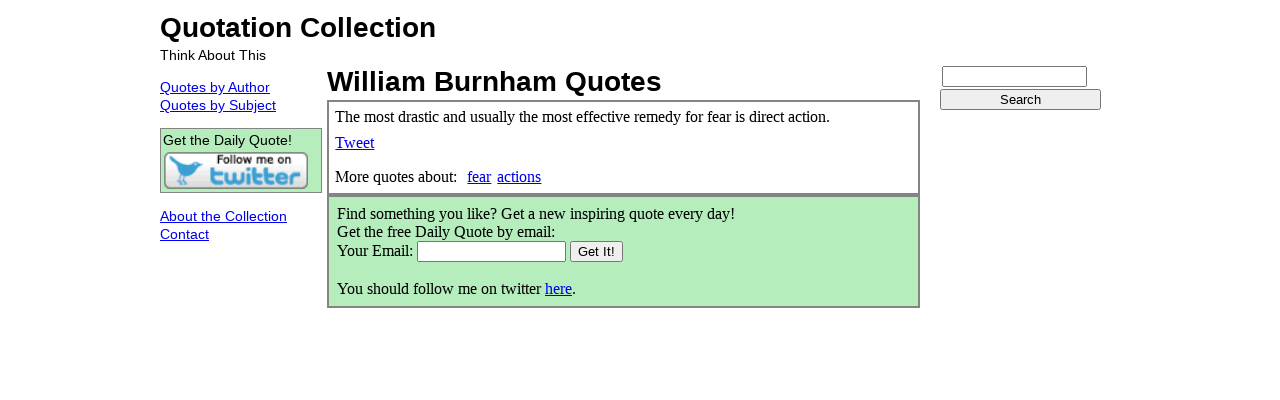

--- FILE ---
content_type: text/html; charset=UTF-8
request_url: https://www.quotationcollection.com/author/William-Burnham/quotes
body_size: 2960
content:
	<!DOCTYPE html PUBLIC "-//W3C//DTD XHTML 1.0 Transitional//EN" "http://www.w3.org/TR/xhtml1/DTD/xhtml1-transitional.dtd">

<html xmlns="http://www.w3.org/1999/xhtml" xmlns:fb="https://www.facebook.com/2008/fbml" xml:lang="en" lang="en" dir="ltr"> 
 
<head> 
  <title>William Burnham Quotes | Quotation Collection</title> 
  <meta http-equiv="Content-Type" content="text/html; charset=utf-8" /> 
<meta name="keywords" content="William Burnham quotations William Burnham quotes" /> 
<meta name="robots" content="index,follow" /> 
<meta property="fb:admins" content="846465353" />
<meta property="og:image" content="http://www.quotationcollection.com/favicon.jpg"/>
<meta property="og:image:secure_url" content="https://www.quotationcollection.com/favicon.jpg"/>
<link rel="shortcut icon" href="favicon.ico" type="image/x-icon" /> 
<!--<link type="text/css" rel="stylesheet" media="all" href="/modules/node/node.css" /> 
<link type="text/css" rel="stylesheet" media="all" href="/modules/system/defaults.css" /> 
<link type="text/css" rel="stylesheet" media="all" href="/modules/system/system.css" /> 
<link type="text/css" rel="stylesheet" media="all" href="/modules/system/system-menus.css" /> 
<link type="text/css" rel="stylesheet" media="all" href="/modules/user/user.css" />--> 
<link type="text/css" rel="stylesheet" media="all" href="/styles/qc/html-elements.css" /> 
<link type="text/css" rel="stylesheet" media="all" href="/styles/zen/zen/tabs.css" /> 
<link type="text/css" rel="stylesheet" media="all" href="/styles/zen/zen/messages.css" /> 
<link type="text/css" rel="stylesheet" media="all" href="/styles/zen/zen/block-editing.css" /> 
<link type="text/css" rel="stylesheet" media="all" href="/styles/zen/zen/wireframes.css" /> 
<link type="text/css" rel="stylesheet" media="all" href="/styles/qc/layout.css" /> 
<link type="text/css" rel="stylesheet" media="all" href="/styles/qc/qc.css" /> 
<link type="text/css" rel="stylesheet" media="print" href="/styles/qc/print.css" /> 
<link rel="alternate" type="application/rss+xml" title="Quotation Collection Daily Quote" href="http://feeds.feedburner.com/QuotationCollectionDailyQuote" /> 
<!--[if IE]>
<link type="text/css" rel="stylesheet" media="all" href="/styles/zen/zen/ie.css" />
<![endif]--> 

<script type="text/javascript">

  var _gaq = _gaq || [];
    _gaq.push(['_setAccount', 'UA-1585711-1']);
      _gaq.push(['_trackPageview']);

        (function() {
	    var ga = document.createElement('script'); ga.type = 'text/javascript'; ga.async = true;
	        ga.src = ('https:' == document.location.protocol ? 'https://ssl' : 'http://www') + '.google-analytics.com/ga.js';
		    var s = document.getElementsByTagName('script')[0]; s.parentNode.insertBefore(ga, s);
		      })();

		      </script>

</head>
<body class="front not-logged-in page-node node-type-page two-sidebars"> 
	<div id="page"><div id="page-inner"> 
		<div id="fb-root"></div>
			
			<script type="text/javascript">
				window.fbAsyncInit = function() {
					FB.init({appId: '175109239201233', status: true, cookie: true,
									 xfbml: true});
				};
				(function() {
					var e = document.createElement('script'); e.async = true;
					e.src = document.location.protocol +
						'//connect.facebook.net/en_US/all.js';
					document.getElementById('fb-root').appendChild(e);
				}());
			</script>
		
		<a name="top" id="navigation-top"></a> 
		<div id="header"><div id="header-inner" class="clear-block"> 
			<div id="logo-title"> 
				<h1 id="site-name"><a href="/" title="Home" rel="home">Quotation Collection</a></h1> 
				<div id="site-slogan">Think About This</div> 
			</div>
		</div>
	</div>
	<div id="main"><div id="main-inner" class="clear-block"> 


 
			<div id="content">
			<div id="content-inner"> 
				<div id="content-header"><h1 class="title">William Burnham Quotes</h1></div>				<!--<div id="content-area"> 
					<div id="node-3" class="node node-type-page">
						<div class="node-inner"> 
							<div class="content"> -->

																																													<div class="quotedivfirst">
									<p class="quotewrapper">
										<q id="quote1208">The most drastic and usually the most effective remedy for fear is direct action.</q>
																				<span class="sharebuttonspan">
																																										<span class="ShareG">
											<div class="g-plusone" data-size="medium" data-annotation="none" data-href="http%3A%2F%2Fwww.quotationcollection.com%2Fquotation%2F1208%2Fquote"></div>	
											</span>
											<span class="ShareTwitter">
												<a title="Tweet this quote" href="http://twitter.com/share?url=http%3A%2F%2Fwww.quotationcollection.com%2Fquotation%2F1208%2Fquote&amp;via=qcdailyquote&amp;count=none&amp;text=The most drastic and usually the most effective remedy for fear is direct action." class="twitter-share-button">Tweet</a><script type="text/javascript" src="http://platform.twitter.com/widgets.js"></script>
											</span>
											<span class="ShareFB">
												<fb:like href="http://www.quotationcollection.com/quotation/1208/quote" send="false" layout="button_count" width="75" show_faces="false" font=""></fb:like>
											</span>
										</span>
																			</p>
									<span class="taglabel">More quotes about:</span>
									<ul class="taglist">
																			<li><a href="/tag/fear/quotes" title="Quotes on fear">fear</a></li>
																			<li><a href="/tag/actions/quotes" title="Quotes on actions">actions</a></li>
																		</ul> 
																										</div>
																										<div id="offer">
										<p>Find something you like?  Get a new inspiring quote every day!</p>
										<p>Get the free Daily Quote by email:</p>
										<form action="http://www.feedburner.com/fb/a/emailverify" method="post">
											<p>Your Email: <input name="email" type="text" class="emailfield"/>
												<input type="hidden" value="http://feeds.feedburner.com/~e?ffid=850247" name="url"/>
												<input type="hidden" value="Quotation Collection Daily Quote" name="title"/>
												<input type="hidden" name="loc" value="en_US"/>
												<input type="submit" value="Get It!"/>
											</p>
										</form>
										<br />
										<p>You should follow me on twitter <a href="http://www.twitter.com/qcdailyquote" title="Follow me on twitter">here</a>.</p>
									</div>


							<!--</div>
						</div>
					</div>
        </div>-->
			</div>
		</div>

		<div id="sidebar-left">
			<div id="sidebar-left-inner" class="region region-left"> 
				<div id="block-menu-primary-links" class="block block-menu region-odd odd region-count-1 count-1">
					<div class="block-inner">
						<div class="content"> 
							<ul class="menu">
								<li class="leaf first"><a href="/author" title="">Quotes by Author</a></li> 
								<li class="leaf"><a href="/tag" title="">Quotes by Subject</a></li> 
								<!--<li class="leaf last"><a href="/dateadded" title="">Quotes by Date</a></li>-->
							</ul>
						</div>
					</div>
				</div>
				<div id="block-QCFeedBurnerForm-0" class="block block-QCFeedBurnerForm region-even even region-count-2 count-2">
					<div class="block-inner"> 
						<div class="content"> 
							<form id="frmsubscribe" action="http://www.feedburner.com/fb/a/emailverify" method="post"> 
								<p>Get the Daily Quote!</p> 
								<p><a href="http://www.twitter.com/qcdailyquote" title="Follow me on twitter"><img src="/images/twitterIcon.png" alt="Follow me on twitter" width="146"/></a></p>
							</form>
						</div>
					</div>
				</div>
				<div id="block-QCSidebarAd-0" class="block block-QCSidebarAd region-odd odd region-count-3 count-3">
					<div class="block-inner">
						<div class="content">
							<div id="sidebarad">
								<script type="text/javascript"><!--
									google_ad_client = "pub-0601593967681671";
									/* sidebar */
									google_ad_slot = "2884454698";
									google_ad_width = 160;
									google_ad_height = 600;
									//-->
									</script> 
									<script type="text/javascript"
									src="http://pagead2.googlesyndication.com/pagead/show_ads.js"> 
									</script>
							</div>
						</div>
					</div>
				</div>
				<div id="block-menu-secondary-links" class="block block-menu region-even even region-count-4 count-4">
					<div class="block-inner">
						<div class="content"> 
							<ul class="menu">
								<li class="leaf first"><a href="/about" title="About the Collection">About the Collection</a></li> 
								<li class="leaf last"><a href="/contact" title="">Contact</a></li> 
							</ul>
						</div>
					</div>
				</div>
			</div>
		</div>

			<div id="sidebar-right">
			<div id="sidebar-right-inner" class="region region-right">
				<div id="block-QCSearchForm-0" class="block block-QCSearchForm region-odd odd region-count-1 count-5">
					<div class="block-inner">
						<div class="content"> 
							<form action="/search.php" accept-charset="UTF-8" method="get" id="QCSearch-Form"> 
								<div>
									<div class="form-item" id="searchterms-wrapper"> 
										<input type="text" maxlength="128" name="searchterms" id="searchterms" size="16" value="" class="form-text" /> 
									</div> 
									<input type="submit" name="op" id="edit-submit" value="Search"  class="form-submit" /> 
								</div>
							</form>
						</div>
					</div>
				</div>
				<div id="block-GoogleTranslate-0" class="block block-GoogleTranslate region-even even region-count-2 count-6">
					<div class="block-inner">
						<div class="content">
							<script type="text/javascript" src="http://www.gmodules.com/ig/ifr?url=http://www.google.com/ig/modules/translatemypage.xml&amp;up_source_language=en&amp;w=160&amp;h=60&amp;title=&amp;border=&amp;output=js">
							</script>
						</div>
					</div>
				</div>
			</div>
		</div>

	</div>
</div>
</div>
</div>

<script type="text/javascript">
  (function() {
    var po = document.createElement('script'); po.type = 'text/javascript'; po.async = true;
    po.src = 'https://apis.google.com/js/plusone.js?onload=onLoadCallback';
    var s = document.getElementsByTagName('script')[0]; s.parentNode.insertBefore(po, s);
  })();
</script>

</body> 
</html> 

  
  



--- FILE ---
content_type: text/html; charset=utf-8
request_url: https://accounts.google.com/o/oauth2/postmessageRelay?parent=https%3A%2F%2Fwww.quotationcollection.com&jsh=m%3B%2F_%2Fscs%2Fabc-static%2F_%2Fjs%2Fk%3Dgapi.lb.en.2kN9-TZiXrM.O%2Fd%3D1%2Frs%3DAHpOoo_B4hu0FeWRuWHfxnZ3V0WubwN7Qw%2Fm%3D__features__
body_size: 162
content:
<!DOCTYPE html><html><head><title></title><meta http-equiv="content-type" content="text/html; charset=utf-8"><meta http-equiv="X-UA-Compatible" content="IE=edge"><meta name="viewport" content="width=device-width, initial-scale=1, minimum-scale=1, maximum-scale=1, user-scalable=0"><script src='https://ssl.gstatic.com/accounts/o/2580342461-postmessagerelay.js' nonce="iv_NlTGz_XmYujXXsfO4Sw"></script></head><body><script type="text/javascript" src="https://apis.google.com/js/rpc:shindig_random.js?onload=init" nonce="iv_NlTGz_XmYujXXsfO4Sw"></script></body></html>

--- FILE ---
content_type: text/css
request_url: https://www.quotationcollection.com/styles/qc/html-elements.css
body_size: 1783
content:
/* $Id: html-elements.css,v 1.1 2008/02/15 16:22:09 johnalbin Exp $ */

/****
 **** HTML ELEMENT STYLING
 ****/


/** fonts **/
  /*
   * Our font size and line height declarations are based on the following ALA
   * article:
   *   http://www.alistapart.com/articles/howtosizetextincss
   *
   * All modern browsrs use a 16px default font size. Specifying the font-size
   * and line-height in ems (relative to the 16px default font) allows the user
   * to resize the font in the browser and produces the most consistent results
   * across different browsers.
   */
  body
  {
    font-size: 100%; /* Fixes exaggerated text resizing in IE6 and IE7 */
  }

  #page
  {
    /*
     * To use a 12px font size on the page, delete the 14px declarations.
     * to use a 14px font size on the page, delete the 12px declarations.
     */

    /* Use a 12px base font size with a 16px line height */
    /*font-size: 0.75em;*/ /* 16px x .75 = 12px */
    /*line-height: 1.333em;*/ /* 12px x 1.333 = 16px */

    /* Use a 14px base font size with a 18px line height */
    /*font-size: 0.875em;*/ /* 16px x .875 = 14px */
    /*line-height: 1.286em;*/ /* 14px x 1.286 = 18px */
    font-size: 14px;
    line-height: 18px;
  }

  body, caption, th, td, input, textarea, select, option, legend, fieldset
  {
    /* The following font family declarations are based on the Microsoft core
     * web fonts which are common fonts available on most computer systems. The
     * Bitstream Vera fonts are commonly available on Linux systems where the MS
     * fonts are less common.
     *
     * A user's web browser will look at the comma-separated list and will
     * attempt to use each font in turn until it finds one that is available
     * on the user's computer. The final "generic" font (sans-serif or serif)
     * hints at what type of font to use if the web browser doesn't find any
     * of the fonts in the list.

    font-family: "Times New Roman", Times, Georgia, "Bitstream Vera Serif", serif;
    font-family: Times, "Times New Roman", Georgia, "Bitstream Vera Serif", serif;
    font-family: Georgia, "Times New Roman", "Bitstream Vera Serif", serif;

    font-family: Verdana, Tahoma, Arial, Helvetica, "Bitstream Vera Sans", sans-serif;
    font-family: Tahoma, Verdana, Arial, Helvetica, "Bitstream Vera Sans", sans-serif;
    font-family: Helvetica, Arial, "Bitstream Vera Sans", sans-serif;
    font-family: Arial, Helvetica, "Bitstream Vera Sans", sans-serif;

    font-family: "Bitstream Vera Sans Mono", "Courier New", monospace;

     */

    font-family: Verdana, Arial, Helvetica, "Bitstream Vera Sans", sans-serif;
  }

  pre, code
  {
    font-size: 1.1em; /* Monospace fonts can be hard to read */
    font-family: "Bitstream Vera Sans Mono", "Courier New", monospace;
  }

/** headings **/
  h1
  {
    font-size: 2em;
    line-height: 1.3em;
    margin-top: 0;
    margin-bottom: 0.5em; /* 0.5em is equavalent to 1em in the page's base font.
                             Remember, a margin specified in ems is relative to
                             the element's font-size, not to the pages' base
                             font size. So, for example, if we want a 1em margin
                             (relative to the base font), we have to divide that
                             length by the element's font-size:
                             1em / 2em = 0.5em */
  }

  h2
  {
    font-size: 1.5em;
    line-height: 1.3em;
    margin-top: 0.667em; /* Equivalent to 1em in the page's base font: 1 / 1.5 = 0.667em */
    margin-bottom: 0.667em;
  }

  h3
  {
    font-size: 1.3em;
    line-height: 1.3em;
    margin-top: 0.769em; /* Equivalent to 1em in the page's base font: 1 / 1.3 = 0.769 */
    margin-bottom: 0.769em;
  }

  h4, h5, h6
  {
    font-size: 1.1em;
    line-height: 1.3em;
    margin-top: 0.909em; /* Equivalent to 1em in the page's base font: 1 / 1.1 = 0.909 */
    margin-bottom: 0.909em;
  }

/** block-level elements **/
  p, ul, ol, dl, pre, table, fieldset, blockquote
  {
    margin: 1em 0;
  }

/** lists **/
  /* standardize list item indentation */
  ul, ol
  {
    margin-left: 0;
    padding-left: 0em;
  }

  .block ul, /* Drupal overrides */
  .item-list ul
  {
    margin: 1em 0;
    padding: 0 0 0 2em;
  }

  ul ul, ul ol,
  ol ol, ol ul,
  .block ul ul, .block ul ol,
  .block ol ol, .block ol ul,
  .item-list ul ul, .item-list ul ol,
  .item-list ol ol, .item-list ol ul
  {
    margin: 0;
  }

  li
  {
    margin: 0;
    padding: 0;
  }

  .item-list ul li /* Drupal override */
  {
    margin: 0;
    padding: 0;
    list-style: inherit;
  }

  ul.menu li, /* Drupal override */
  li.expanded,
  li.collapsed,
  li.leaf
  {
    margin: 0;
    padding: 0;
  }

  ul          { list-style-type: disc; }
  ul ul       { list-style-type: circle; }
  ul ul ul    { list-style-type: square; }
  ul ul ul ul { list-style-type: circle; }
  ol          { list-style-type: decimal; }
  ol ol       { list-style-type: lower-alpha; }
  ol ol ol    { list-style-type: decimal; }

  dt
  {
    margin: 0;
    padding: 0;
  }

  dd
  {
    margin: 0 0 0 2em;
    padding: 0;
  }

/** links **/
  /* The order of link states are based on Eric Meyer's article:
   * http://meyerweb.com/eric/thoughts/2007/06/11/who-ordered-the-link-states
   */
  a:link
  {
  }

  a:visited
  {
  }

  a:hover,
  a:focus
  {
  }

  a:active
  {
  }

/** tables **/
  /* Override Drupal default CSS */
  table
  {
    border-collapse: collapse;
  }

  th,
  thead th,
  tbody th
  {
    text-align: center;
    padding-right: 0;
    border-bottom: none;
  }

  tbody
  {
    border-top: none;
  }

/** abbreviations **/
  abbr
  {
    border-bottom: 1px dotted #666;
    cursor: help;
    white-space: nowrap;
  }

  /* Date-based "abbreviations" show computer-friendly timestamps which are not
     human-friendly. */
  abbr.created
  {
    border: none;
    cursor: auto;
    white-space: normal;
  }

/** images **/
  img
  {
    border: 0;
  }

/** horizontal rules **/
  hr
  {
    height: 1px;
    border: 1px solid #666;
  }

/** forms **/
  form
  {
    margin: 0;
    padding: 0;
  }

  fieldset
  {
    margin: 1em 0;
    padding: 0.5em;
  }
